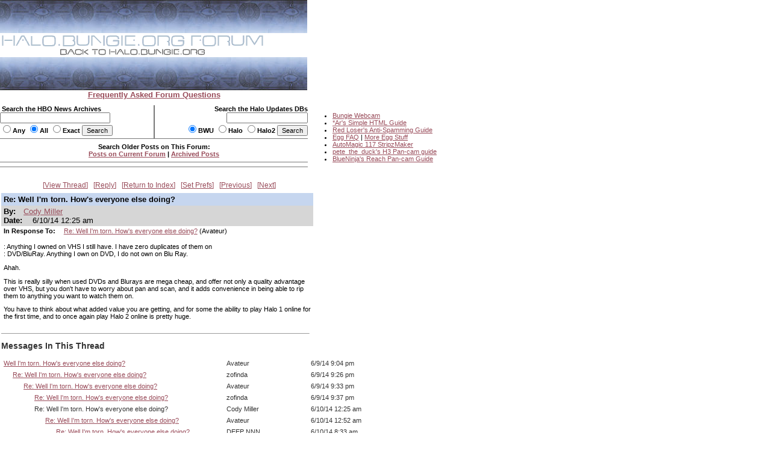

--- FILE ---
content_type: text/html
request_url: https://carnage.bungie.org/haloforum/halo.forum.pl?read=1195122
body_size: 30777
content:
<!DOCTYPE html PUBLIC '-//W3C//DTD HTML 4.01 Transitional//EN' 'http://www.w3.org/TR/html4/loose.dtd'>
<html><head>
<meta http-equiv='content-type' content='text/html; charset=iso-8859-1'>
<link rel='stylesheet' type='text/css' media='all' href='/haloforum/css/jScrollPane.css'>
<script type='text/javascript' src='http://ajax.googleapis.com/ajax/libs/jquery/1.4.2/jquery.min.js'></script>
<script type='text/javascript' src='/haloforum/includes/jScrollPane.js'></script>
<script type="text/javascript">
	$(function() {
		$('#pane1').jScrollPane();
	});
</script>
<title>Re: Well I'm torn. How's everyone else doing?</title>
<link type='text/css' rel='stylesheet' href='/haloforum/css/webbbs.css'>
<!--[if IE 6]>
<style type='text/css'>
	.scroll-pane {
		width: 460px;
	}
</style>
<![endif]-->
<!-- Global site tag (gtag.js) - Google Analytics -->
<script async src="https://www.googletagmanager.com/gtag/js?id=UA-49664720-1"></script>
<script>
  window.dataLayer = window.dataLayer || [];
  function gtag(){dataLayer.push(arguments);}
  gtag('js', new Date());

  gtag('config', 'UA-49664720-1');
</script>
</head><body >
<map name="forumtopmap"><area href="https://halo.bungie.org/" coords="96,21,342,40" shape="rect" alt="HBO"><area href="https://carnage.bungie.org/haloforum/" coords="0,0,438,22" shape="rect" alt="HBO Forum"></map><table cellpadding="0" cellspacing="0"  border="0" width="950">
	<tr>
		<td valign=top align="left" width="510" colspan="3"><img src="/haloforum/images/glyphstripup.jpg" alt="glyphstrip"></td>
		<td valign=top rowspan=3 align="left" width="1"><img src="/haloforum/images/spacer.gif" width="1" height=150 alt=""></td>
		<td valign=top rowspan="3" align="left"  height="150">&nbsp;</td>
	</tr>
	<tr>
		<td valign=top align="left" colspan="3"><img src="/haloforum/images/halobluenew.forum.gif"   border=0 usemap="#forumtopmap" alt="Halo.bungie.org"></td>
	</tr>
	<tr>
		<td valign=top align="left" colspan="3"><img src="/haloforum/images/glyphstripdown.jpg" alt="glyphstrip"></td>
	</tr>
	<tr>
		<td colspan="3" align="center"><a href="forum_faq.shtml"><span class="big"><b>Frequently Asked Forum Questions</b></span></a></td>
		<td colspan="2"><img src="/haloforum/images/spacer.gif" height="1"  alt=""></td>
	</tr>
	<tr>
		<td colspan="5"><img src="/haloforum/images/spacer.gif" height=10 alt=""></td>
	</tr>
	<tr>
		<td valign="top" align="left" width="255"><form action="https://halo.bungie.org/newssearch.html" method="post"><span class="mainplustwo"><b>&nbsp;Search the HBO News Archives<br><input type="text" name="search" size="28" value=""><br><input type="radio" name="match" value="any">Any&nbsp;<input type="radio" name="match" value="all" checked>All&nbsp;<input type="radio" name="match" value="exact">Exact&nbsp;<input type="submit" name="submit" value="Search"></b></span></form></td>
		<td valign="top" align="center" bgcolor="#777777"><img src="/haloforum/images/spacer.gif" width="1" height="1"  alt=""></td>
		<td valign="top" align="right" width="254"><form action="https://halo.bungie.org/updatesearch.html" method="post"><span class="mainplustwo"><b>Search the Halo Updates DBs<br><input type="text" name="searchtext" size="20"><br><input type="radio" name="vers" value="bwu" checked>BWU&nbsp;<input type="radio" name="vers" value="halo">Halo&nbsp;<input type="radio" name="vers" value="halo2">Halo2&nbsp;<input type="submit" value="Search"></b></span></form></td>
		<td valign=top rowspan="10" width="1"><img src="/haloforum/images/spacer.gif" width="1" height="10" alt=""></td>
		<td valign=top rowspan="10" align="left">
			<ul class="main">
				<li><a href="https://www.bungie.net/inside/webcam.aspx" target="_blank">Bungie Webcam</a>
				<li><a href="https://forums.bungie.org/halo/archive6.pl?read=153157" target="_blank">*Ar's Simple HTML Guide</a>
				<li><a href="https://carnage.bungie.org/haloforum/antispamguide.shtml" target="_blank">Red Loser's Anti-Spamming Guide</a>
				<li><a href="https://halo.bungie.org/tipsntricks/eastereggfaq.html" target="_blank">Egg FAQ</a> | <a href="https://carnage.bungie.org/haloforum/halo.forum.pl?read=212474" target="_blank">More Egg Stuff</a>
				<li><a href="https://halo.bungie.org/misc/forum_magix/" target="_blank">AutoMagic 117 StripzMaker</a>
				<li><a href="https://carnage.bungie.org/haloforum/halo.forum.pl?read=879249" target="_blank">pete_the_duck's H3 Pan-cam guide</a>
				<li><a href="https://carnage.bungie.org/haloforum/halo.forum.pl?read=1018769">BlueNinja's Reach Pan-cam Guide</a>
			</ul>
		</td>
	</tr>
	<tr><td valign=middle align="center" colspan="3" bgcolor="#777777" height="1"><img src="/haloforum/images/spacer.gif" width="510" height="1" alt=""></td></tr>
	<tr><td valign=middle align="center" colspan="3"><img src="/haloforum/images/spacer.gif" width="510" height="5" alt=""></td></tr>
	<tr><td valign=middle align="center" colspan="3"><span class="mainplustwo"><b>Search Older Posts on This Forum:</b></span><br><b><A HREF="halo.forum.pl?search">Posts on Current Forum</A> | <a href="https://library.bungie.org/">Archived Posts</a></b></td></tr>
	<tr><td valign=middle align="center" colspan="3"><img src="/haloforum/images/spacer.gif" width="510" height="5" alt=""></td></tr>
	<tr><td valign=middle align="center" colspan="3" bgcolor="#777777" height="1"><img src="/haloforum/images/spacer.gif" width="510" height="1" alt=""></td></tr>
	<tr><td valign=middle align="center" colspan="3"><img src="/haloforum/images/spacer.gif" width="510" height="2" alt=""></td></tr>
	<tr><td valign=middle align="center" colspan="3"><img src="images/spacer.gif" width="510" height="5" alt=""></td></tr>
	<tr><td valign=middle align="center" colspan="3" bgcolor="#777777" height="1"><img src="images/spacer.gif" width="510" height="1" alt=""></td></tr>
	<tr><td valign=middle align="center" colspan="3"><img src="images/spacer.gif" width="510" height="2" alt=""></td></tr>
</table>	
<br clear="left">
<div id='glob_wrapbbs'>
<div class='glob_navbar'>

 <span><a href="#Responses">View Thread</a></span> 
 <span><a href="#PostResponse">Reply</a></span> 
 <span><a href="/haloforum/halo.forum.pl?">Return to Index</a></span> 
 <span><a href="/haloforum/halo.forum.pl?reconfigure">Set Prefs</a></span> 
 <span><a href="/haloforum/halo.forum.pl?read=1195098">Previous</a></span> 
 <span><a href="/haloforum/halo.forum.pl?read=1195126">Next</a></span> 

</div>
<div id='glob_header'>

</div>
<div id="msg_wrap">

<div class='msg_headln'>Re: Well I'm torn. How's everyone else doing?</div>
<div class="msg_userln">
By:<span class='msg_poster'><a href="/haloforum/halo.forum.pl?profile=cody+miller" target="_blank">Cody Miller</a></span><br>
Date: <span class="msg_date">6/10/14 12:25 am</span>
</div>
<div class="msg_prev">In Response To: <span class="msg_subject"><a href="/haloforum/halo.forum.pl?read=1195098">Re: Well I'm torn. How's everyone else doing?</a> (Avateur)</span> </div>
<div class="msg_text"> 
<BR>: Anything I owned on VHS I still have. I have zero duplicates of them on
<BR>: DVD/BluRay. Anything I own on DVD, I do not own on Blu Ray.
<P>Ahah.
<P>This is really silly when used DVDs and Blurays are mega cheap, and offer not only a quality advantage over VHS, but you don't have to worry about pan and scan, and it adds convenience in being able to rip them to anything you want to watch them on.
<P>You have to think about what added value you are getting, and for some the ability to play Halo 1 online for the first time, and to once again play Halo 2 online is pretty huge.
<BR>
 </div>
</div>
<hr width="510" align="left" size="1"><div id="msg_respons">

<a name="Responses"></a>
<h2>Messages In This Thread</h2>
<div>
<table BORDER='0' CELLSPACING='1' CELLPADDING='3'>
<tr><td><a name='m_1195092' id='m_1195092' href='/haloforum/halo.forum.pl?read=1195092'>Well I'm torn. How's everyone else doing?</a></td><td>Avateur</td><td>6/9/14 9:04 pm</td></tr>
<tr><td> &nbsp; &nbsp; &nbsp;<a name='m_1195094' id='m_1195094' href='/haloforum/halo.forum.pl?read=1195094'>Re: Well I'm torn. How's everyone else doing?</a></td><td>zofinda</td><td>6/9/14 9:26 pm</td></tr>
<tr><td> &nbsp; &nbsp; &nbsp; &nbsp; &nbsp; &nbsp;<a name='m_1195098' id='m_1195098' href='/haloforum/halo.forum.pl?read=1195098'>Re: Well I'm torn. How's everyone else doing?</a></td><td>Avateur</td><td>6/9/14 9:33 pm</td></tr>
<tr><td> &nbsp; &nbsp; &nbsp; &nbsp; &nbsp; &nbsp; &nbsp; &nbsp; &nbsp;<a name='m_1195100' id='m_1195100' href='/haloforum/halo.forum.pl?read=1195100'>Re: Well I'm torn. How's everyone else doing?</a></td><td>zofinda</td><td>6/9/14 9:37 pm</td></tr>
<tr><td> &nbsp; &nbsp; &nbsp; &nbsp; &nbsp; &nbsp; &nbsp; &nbsp; &nbsp;Re: Well I'm torn. How's everyone else doing?</td><td>Cody Miller</td><td>6/10/14 12:25 am</td></tr>
<tr><td> &nbsp; &nbsp; &nbsp; &nbsp; &nbsp; &nbsp; &nbsp; &nbsp; &nbsp; &nbsp; &nbsp; &nbsp;<a name='m_1195126' id='m_1195126' href='/haloforum/halo.forum.pl?read=1195126'>Re: Well I'm torn. How's everyone else doing?</a></td><td>Avateur</td><td>6/10/14 12:52 am</td></tr>
<tr><td> &nbsp; &nbsp; &nbsp; &nbsp; &nbsp; &nbsp; &nbsp; &nbsp; &nbsp; &nbsp; &nbsp; &nbsp; &nbsp; &nbsp; &nbsp;<a name='m_1195141' id='m_1195141' href='/haloforum/halo.forum.pl?read=1195141'>Re: Well I'm torn. How's everyone else doing?</a></td><td>DEEP NNN</td><td>6/10/14 8:33 am</td></tr>
<tr><td> &nbsp; &nbsp; &nbsp; &nbsp; &nbsp; &nbsp; &nbsp; &nbsp; &nbsp; &nbsp; &nbsp; &nbsp; &nbsp; &nbsp; &nbsp; &nbsp; &nbsp; &nbsp;<a name='m_1195150' id='m_1195150' href='/haloforum/halo.forum.pl?read=1195150'>Re: Well I'm torn. How's everyone else doing?</a></td><td>thebruce0</td><td>6/10/14 9:45 am</td></tr>
<tr><td> &nbsp; &nbsp; &nbsp; &nbsp; &nbsp; &nbsp; &nbsp; &nbsp; &nbsp; &nbsp; &nbsp; &nbsp; &nbsp; &nbsp; &nbsp; &nbsp; &nbsp; &nbsp; &nbsp; &nbsp; &nbsp;<a name='m_1195159' id='m_1195159' href='/haloforum/halo.forum.pl?read=1195159'>Re: Well I'm torn. How's everyone else doing?</a></td><td>Kal</td><td>6/10/14 10:20 am</td></tr>
<tr><td> &nbsp; &nbsp; &nbsp;<a name='m_1195095' id='m_1195095' href='/haloforum/halo.forum.pl?read=1195095'>Re: Well I'm torn. How's everyone else doing?</a></td><td>Apollo</td><td>6/9/14 9:26 pm</td></tr>
<tr><td> &nbsp; &nbsp; &nbsp; &nbsp; &nbsp; &nbsp;<a name='m_1195097' id='m_1195097' href='/haloforum/halo.forum.pl?read=1195097'>Re: Well I'm torn. How's everyone else doing?</a></td><td>zofinda</td><td>6/9/14 9:30 pm</td></tr>
<tr><td> &nbsp; &nbsp; &nbsp; &nbsp; &nbsp; &nbsp; &nbsp; &nbsp; &nbsp;<a name='m_1195101' id='m_1195101' href='/haloforum/halo.forum.pl?read=1195101'>Re: Well I'm torn. How's everyone else doing?</a></td><td>Apollo</td><td>6/9/14 9:41 pm</td></tr>
<tr><td> &nbsp; &nbsp; &nbsp;<a name='m_1195108' id='m_1195108' href='/haloforum/halo.forum.pl?read=1195108'>Re: Well I'm torn. How's everyone else doing?</a></td><td>serpx</td><td>6/9/14 10:55 pm</td></tr>
<tr><td> &nbsp; &nbsp; &nbsp;<a name='m_1195111' id='m_1195111' href='/haloforum/halo.forum.pl?read=1195111'>Re: Well I'm torn. How's everyone else doing?</a></td><td>Captain Spark</td><td>6/9/14 11:24 pm</td></tr>
<tr><td> &nbsp; &nbsp; &nbsp; &nbsp; &nbsp; &nbsp;<a name='m_1195133' id='m_1195133' href='/haloforum/halo.forum.pl?read=1195133'>Re: Well I'm torn. How's everyone else doing?</a></td><td>zofinda</td><td>6/10/14 5:47 am</td></tr>
<tr><td> &nbsp; &nbsp; &nbsp; &nbsp; &nbsp; &nbsp; &nbsp; &nbsp; &nbsp;<a name='m_1195138' id='m_1195138' href='/haloforum/halo.forum.pl?read=1195138'>Re: Well I'm torn. How's everyone else doing?</a></td><td>RC Master</td><td>6/10/14 8:13 am</td></tr>
<tr><td> &nbsp; &nbsp; &nbsp; &nbsp; &nbsp; &nbsp; &nbsp; &nbsp; &nbsp; &nbsp; &nbsp; &nbsp;<a name='m_1195162' id='m_1195162' href='/haloforum/halo.forum.pl?read=1195162'>Re: Well I'm torn. How's everyone else doing?</a></td><td>Captain Spark</td><td>6/10/14 11:24 am</td></tr>
<tr><td> &nbsp; &nbsp; &nbsp; &nbsp; &nbsp; &nbsp; &nbsp; &nbsp; &nbsp; &nbsp; &nbsp; &nbsp;<a name='m_1195229' id='m_1195229' href='/haloforum/halo.forum.pl?read=1195229'>Re: Well I'm torn. How's everyone else doing?</a></td><td>Cody Miller</td><td>6/10/14 5:06 pm</td></tr>
<tr><td> &nbsp; &nbsp; &nbsp; &nbsp; &nbsp; &nbsp;<a name='m_1195142' id='m_1195142' href='/haloforum/halo.forum.pl?read=1195142'>Re: Well I'm torn. How's everyone else doing?</a></td><td>MacGyver10</td><td>6/10/14 8:54 am</td></tr>
<tr><td> &nbsp; &nbsp; &nbsp; &nbsp; &nbsp; &nbsp; &nbsp; &nbsp; &nbsp;<a name='m_1195148' id='m_1195148' href='/haloforum/halo.forum.pl?read=1195148'>Bad example</a></td><td>RC Master</td><td>6/10/14 9:38 am</td></tr>
<tr><td> &nbsp; &nbsp; &nbsp; &nbsp; &nbsp; &nbsp; &nbsp; &nbsp; &nbsp; &nbsp; &nbsp; &nbsp;<a name='m_1195164' id='m_1195164' href='/haloforum/halo.forum.pl?read=1195164'>A continuance of bad examples?</a></td><td>MacGyver10</td><td>6/10/14 11:26 am</td></tr>
<tr><td> &nbsp; &nbsp; &nbsp; &nbsp; &nbsp; &nbsp;<a name='m_1195207' id='m_1195207' href='/haloforum/halo.forum.pl?read=1195207'>Re: Well I'm torn. How's everyone else doing?</a></td><td>scarab</td><td>6/10/14 3:21 pm</td></tr>
<tr><td> &nbsp; &nbsp; &nbsp; &nbsp; &nbsp; &nbsp; &nbsp; &nbsp; &nbsp;<a name='m_1195213' id='m_1195213' href='/haloforum/halo.forum.pl?read=1195213'>Re: Well I'm torn. How's everyone else doing?</a></td><td>uberfoop</td><td>6/10/14 4:05 pm</td></tr>
<tr><td> &nbsp; &nbsp; &nbsp; &nbsp; &nbsp; &nbsp; &nbsp; &nbsp; &nbsp; &nbsp; &nbsp; &nbsp;<a name='m_1195372' id='m_1195372' href='/haloforum/halo.forum.pl?read=1195372'>Halo 3 at a higher rez will be beautiful</a></td><td>scarab</td><td>6/11/14 6:37 pm</td></tr>
<tr><td> &nbsp; &nbsp; &nbsp;<a name='m_1195120' id='m_1195120' href='/haloforum/halo.forum.pl?read=1195120'>System</a></td><td>Cody Miller</td><td>6/10/14 12:23 am</td></tr>
<tr><td> &nbsp; &nbsp; &nbsp; &nbsp; &nbsp; &nbsp;<a name='m_1195139' id='m_1195139' href='/haloforum/halo.forum.pl?read=1195139'>Halo Master Chief Collection on PS4</a></td><td>RC Master</td><td>6/10/14 8:19 am</td></tr>
<tr><td> &nbsp; &nbsp; &nbsp; &nbsp; &nbsp; &nbsp;<a name='m_1195228' id='m_1195228' href='/haloforum/halo.forum.pl?read=1195228'>Platinum</a></td><td>Cody Miller</td><td>6/10/14 5:04 pm</td></tr>
<tr><td> &nbsp; &nbsp; &nbsp;<a name='m_1195143' id='m_1195143' href='/haloforum/halo.forum.pl?read=1195143'>Re: Well I'm torn. How's everyone else doing?</a></td><td>7he grunt w/a plasma pistol</td><td>6/10/14 9:04 am</td></tr>
<tr><td> &nbsp; &nbsp; &nbsp; &nbsp; &nbsp; &nbsp;<a name='m_1195202' id='m_1195202' href='/haloforum/halo.forum.pl?read=1195202'>Re: Well I'm torn. How's everyone else doing?</a></td><td>scarab</td><td>6/10/14 3:11 pm</td></tr>
<tr><td> &nbsp; &nbsp; &nbsp;<a name='m_1195147' id='m_1195147' href='/haloforum/halo.forum.pl?read=1195147'>Meh</a></td><td>Azo 'Galvat</td><td>6/10/14 9:28 am</td></tr>
<tr><td> &nbsp; &nbsp; &nbsp;<a name='m_1195149' id='m_1195149' href='/haloforum/halo.forum.pl?read=1195149'>Keep in mind some people weren't born yet in 2001</a></td><td>Schedonnardus</td><td>6/10/14 9:43 am</td></tr>
<tr><td> &nbsp; &nbsp; &nbsp; &nbsp; &nbsp; &nbsp;<a name='m_1195151' id='m_1195151' href='/haloforum/halo.forum.pl?read=1195151'>Re: Keep in mind some people weren't born yet in 2</a></td><td>Avateur</td><td>6/10/14 9:47 am</td></tr>
<tr><td> &nbsp; &nbsp; &nbsp; &nbsp; &nbsp; &nbsp; &nbsp; &nbsp; &nbsp;<a name='m_1195182' id='m_1195182' href='/haloforum/halo.forum.pl?read=1195182'>Re: Keep in mind some people weren't born yet in 2</a></td><td>Moorpheusl9</td><td>6/10/14 1:32 pm</td></tr>
<tr><td> &nbsp; &nbsp; &nbsp; &nbsp; &nbsp; &nbsp; &nbsp; &nbsp; &nbsp;<a name='m_1195214' id='m_1195214' href='/haloforum/halo.forum.pl?read=1195214'>Re: Keep in mind some people weren't born yet in 2</a></td><td>zofinda</td><td>6/10/14 4:20 pm</td></tr>
<tr><td> &nbsp; &nbsp; &nbsp;<a name='m_1195154' id='m_1195154' href='/haloforum/halo.forum.pl?read=1195154'>Re: Well I'm torn. How's everyone else doing?</a></td><td>Kermit</td><td>6/10/14 9:57 am</td></tr>
<tr><td> &nbsp; &nbsp; &nbsp; &nbsp; &nbsp; &nbsp;<a name='m_1195251' id='m_1195251' href='/haloforum/halo.forum.pl?read=1195251'>Re: Well I'm torn. How's everyone else doing?</a></td><td>Avateur</td><td>6/10/14 8:35 pm</td></tr>
<tr><td> &nbsp; &nbsp; &nbsp; &nbsp; &nbsp; &nbsp; &nbsp; &nbsp; &nbsp;<a name='m_1195312' id='m_1195312' href='/haloforum/halo.forum.pl?read=1195312'>Re: Well I'm torn. How's everyone else doing?</a></td><td>Kermit</td><td>6/11/14 12:01 pm</td></tr>
<tr><td> &nbsp; &nbsp; &nbsp; &nbsp; &nbsp; &nbsp; &nbsp; &nbsp; &nbsp;<a name='m_1195326' id='m_1195326' href='/haloforum/halo.forum.pl?read=1195326'>Re: Well I'm torn. How's everyone else doing?</a></td><td>Jironimo</td><td>6/11/14 1:59 pm</td></tr>
<tr><td> &nbsp; &nbsp; &nbsp;<a name='m_1195157' id='m_1195157' href='/haloforum/halo.forum.pl?read=1195157'>Re: Well I'm torn. How's everyone else doing?</a></td><td>pete_the_duck</td><td>6/10/14 10:18 am</td></tr>
<tr><td> &nbsp; &nbsp; &nbsp; &nbsp; &nbsp; &nbsp;<a name='m_1195194' id='m_1195194' href='/haloforum/halo.forum.pl?read=1195194'>Re: Well I'm torn. How's everyone else doing?</a></td><td>robofin117</td><td>6/10/14 2:48 pm</td></tr>
<tr><td> &nbsp; &nbsp; &nbsp; &nbsp; &nbsp; &nbsp; &nbsp; &nbsp; &nbsp;<a name='m_1195199' id='m_1195199' href='/haloforum/halo.forum.pl?read=1195199'>Re: Well I'm torn. How's everyone else doing?</a></td><td>DEEP NNN</td><td>6/10/14 2:58 pm</td></tr>
<tr><td> &nbsp; &nbsp; &nbsp; &nbsp; &nbsp; &nbsp; &nbsp; &nbsp; &nbsp; &nbsp; &nbsp; &nbsp;<a name='m_1195211' id='m_1195211' href='/haloforum/halo.forum.pl?read=1195211'>Well ok. *NM*</a></td><td>robofin117</td><td>6/10/14 3:52 pm</td></tr>
<tr><td> &nbsp; &nbsp; &nbsp;<a name='m_1195183' id='m_1195183' href='/haloforum/halo.forum.pl?read=1195183'>Re: Well I'm torn. How's everyone else doing?</a></td><td>ZackDark</td><td>6/10/14 1:39 pm</td></tr>
<tr><td> &nbsp; &nbsp; &nbsp;<a name='m_1195232' id='m_1195232' href='/haloforum/halo.forum.pl?read=1195232'>Re: Well I'm torn. How's everyone else doing?</a></td><td>Stephen L. (SoundEffect)</td><td>6/10/14 5:38 pm</td></tr>
<tr><td> &nbsp; &nbsp; &nbsp; &nbsp; &nbsp; &nbsp;<a name='m_1195234' id='m_1195234' href='/haloforum/halo.forum.pl?read=1195234'>Re: Well I'm torn. How's everyone else doing?</a></td><td>Revenant1988</td><td>6/10/14 5:55 pm</td></tr>
<tr><td> &nbsp; &nbsp; &nbsp; &nbsp; &nbsp; &nbsp; &nbsp; &nbsp; &nbsp;<a name='m_1195240' id='m_1195240' href='/haloforum/halo.forum.pl?read=1195240'>Re: Well I'm torn. How's everyone else doing?</a></td><td>Stephen L. (SoundEffect)</td><td>6/10/14 7:01 pm</td></tr>
<tr><td> &nbsp; &nbsp; &nbsp; &nbsp; &nbsp; &nbsp; &nbsp; &nbsp; &nbsp;<a name='m_1195253' id='m_1195253' href='/haloforum/halo.forum.pl?read=1195253'>Re: Well I'm torn. How's everyone else doing?</a></td><td>Joe Duplessie (SNIPE 316)</td><td>6/10/14 8:37 pm</td></tr>
<tr><td> &nbsp; &nbsp; &nbsp;<a name='m_1195250' id='m_1195250' href='/haloforum/halo.forum.pl?read=1195250'>Re: Well I'm torn. How's everyone else doing?</a></td><td>Kalamari</td><td>6/10/14 8:05 pm</td></tr>
<tr><td> &nbsp; &nbsp; &nbsp; &nbsp; &nbsp; &nbsp;<a name='m_1195254' id='m_1195254' href='/haloforum/halo.forum.pl?read=1195254'>Re: Well I'm torn. How's everyone else doing?</a></td><td>Joe Duplessie (SNIPE 316)</td><td>6/10/14 8:40 pm</td></tr>
<tr><td> &nbsp; &nbsp; &nbsp; &nbsp; &nbsp; &nbsp; &nbsp; &nbsp; &nbsp;<a name='m_1195255' id='m_1195255' href='/haloforum/halo.forum.pl?read=1195255'>Re: Well I'm torn. How's everyone else doing?</a></td><td>Avateur</td><td>6/10/14 8:41 pm</td></tr>
<tr><td> &nbsp; &nbsp; &nbsp; &nbsp; &nbsp; &nbsp; &nbsp; &nbsp; &nbsp; &nbsp; &nbsp; &nbsp;<a name='m_1195258' id='m_1195258' href='/haloforum/halo.forum.pl?read=1195258'>Re: Well I'm torn. How's everyone else doing?</a></td><td>Joe Duplessie (SNIPE 316)</td><td>6/10/14 8:54 pm</td></tr>
<tr><td> &nbsp; &nbsp; &nbsp; &nbsp; &nbsp; &nbsp; &nbsp; &nbsp; &nbsp; &nbsp; &nbsp; &nbsp; &nbsp; &nbsp; &nbsp;<a name='m_1195260' id='m_1195260' href='/haloforum/halo.forum.pl?read=1195260'>Re: Well I'm torn. How's everyone else doing?</a></td><td>Avateur</td><td>6/10/14 8:59 pm</td></tr>
<tr><td> &nbsp; &nbsp; &nbsp; &nbsp; &nbsp; &nbsp;<a name='m_1195257' id='m_1195257' href='/haloforum/halo.forum.pl?read=1195257'>Re: Well I'm torn. How's everyone else doing?</a></td><td>zofinda</td><td>6/10/14 8:49 pm</td></tr>
<tr><td> &nbsp; &nbsp; &nbsp; &nbsp; &nbsp; &nbsp; &nbsp; &nbsp; &nbsp;<a name='m_1195261' id='m_1195261' href='/haloforum/halo.forum.pl?read=1195261'>Re: Well I'm torn. How's everyone else doing?</a></td><td>Avateur</td><td>6/10/14 8:59 pm</td></tr>
<tr><td> &nbsp; &nbsp; &nbsp; &nbsp; &nbsp; &nbsp; &nbsp; &nbsp; &nbsp; &nbsp; &nbsp; &nbsp;<a name='m_1195262' id='m_1195262' href='/haloforum/halo.forum.pl?read=1195262'>Re: Well I'm torn. How's everyone else doing?</a></td><td>zofinda</td><td>6/10/14 9:03 pm</td></tr>
<tr><td> &nbsp; &nbsp; &nbsp; &nbsp; &nbsp; &nbsp; &nbsp; &nbsp; &nbsp; &nbsp; &nbsp; &nbsp; &nbsp; &nbsp; &nbsp;<a name='m_1195263' id='m_1195263' href='/haloforum/halo.forum.pl?read=1195263'>Re: Well I'm torn. How's everyone else doing?</a></td><td>Avateur</td><td>6/10/14 9:07 pm</td></tr>
<tr><td> &nbsp; &nbsp; &nbsp; &nbsp; &nbsp; &nbsp; &nbsp; &nbsp; &nbsp; &nbsp; &nbsp; &nbsp; &nbsp; &nbsp; &nbsp; &nbsp; &nbsp; &nbsp;<a name='m_1195271' id='m_1195271' href='/haloforum/halo.forum.pl?read=1195271'>Re: Well I'm torn. How's everyone else doing?</a></td><td>zofinda</td><td>6/10/14 9:31 pm</td></tr>
<tr><td> &nbsp; &nbsp; &nbsp; &nbsp; &nbsp; &nbsp; &nbsp; &nbsp; &nbsp; &nbsp; &nbsp; &nbsp; &nbsp; &nbsp; &nbsp; &nbsp; &nbsp; &nbsp; &nbsp; &nbsp; &nbsp;<a name='m_1195274' id='m_1195274' href='/haloforum/halo.forum.pl?read=1195274'>Re: Well I'm torn. How's everyone else doing?</a></td><td>Avateur</td><td>6/10/14 9:43 pm</td></tr>
<tr><td> &nbsp; &nbsp; &nbsp; &nbsp; &nbsp; &nbsp; &nbsp; &nbsp; &nbsp; &nbsp; &nbsp; &nbsp; &nbsp; &nbsp; &nbsp;<a name='m_1195291' id='m_1195291' href='/haloforum/halo.forum.pl?read=1195291'>Re: Well I'm torn. How's everyone else doing?</a></td><td>Kalamari</td><td>6/11/14 12:14 am</td></tr>
<tr><td> &nbsp; &nbsp; &nbsp; &nbsp; &nbsp; &nbsp; &nbsp; &nbsp; &nbsp;<a name='m_1195282' id='m_1195282' href='/haloforum/halo.forum.pl?read=1195282'>Re: Well I'm torn. How's everyone else doing?</a></td><td>Kalamari</td><td>6/10/14 10:37 pm</td></tr>
<tr><td> &nbsp; &nbsp; &nbsp; &nbsp; &nbsp; &nbsp;<a name='m_1195324' id='m_1195324' href='/haloforum/halo.forum.pl?read=1195324'>Re: Well I'm torn. How's everyone else doing?</a></td><td>Jironimo</td><td>6/11/14 1:39 pm</td></tr>
<tr><td> &nbsp; &nbsp; &nbsp;<a name='m_1195277' id='m_1195277' href='/haloforum/halo.forum.pl?read=1195277'>Re: Well I'm torn. How's everyone else doing?</a></td><td>General Vagueness</td><td>6/10/14 10:14 pm</td></tr>
<tr><td> &nbsp; &nbsp; &nbsp; &nbsp; &nbsp; &nbsp;<a name='m_1195278' id='m_1195278' href='/haloforum/halo.forum.pl?read=1195278'>Re: Well I'm torn. How's everyone else doing?</a></td><td>Avateur</td><td>6/10/14 10:19 pm</td></tr>
<tr><td> &nbsp; &nbsp; &nbsp; &nbsp; &nbsp; &nbsp; &nbsp; &nbsp; &nbsp;<a name='m_1195281' id='m_1195281' href='/haloforum/halo.forum.pl?read=1195281'>Re: Well I'm torn. How's everyone else doing?</a></td><td>ZackDark</td><td>6/10/14 10:28 pm</td></tr>
<tr><td> &nbsp; &nbsp; &nbsp; &nbsp; &nbsp; &nbsp; &nbsp; &nbsp; &nbsp;<a name='m_1195323' id='m_1195323' href='/haloforum/halo.forum.pl?read=1195323'>Re: Well I'm torn. How's everyone else doing?</a></td><td>Jironimo</td><td>6/11/14 1:26 pm</td></tr>
<tr><td> &nbsp; &nbsp; &nbsp; &nbsp; &nbsp; &nbsp;<a name='m_1195280' id='m_1195280' href='/haloforum/halo.forum.pl?read=1195280'>Re: Well I'm torn. How's everyone else doing?</a></td><td>uberfoop</td><td>6/10/14 10:27 pm</td></tr>
<tr><td> &nbsp; &nbsp; &nbsp;<a name='m_1195292' id='m_1195292' href='/haloforum/halo.forum.pl?read=1195292'>Re: Well I'm torn. How's everyone else doing?</a></td><td>P_40E</td><td>6/11/14 12:56 am</td></tr>
<tr><td> &nbsp; &nbsp; &nbsp;<a name='m_1195330' id='m_1195330' href='/haloforum/halo.forum.pl?read=1195330'>Re: Well I'm torn. How's everyone else doing?</a></td><td>Gravemind</td><td>6/11/14 2:48 pm</td></tr>
<tr><td> &nbsp; &nbsp; &nbsp; &nbsp; &nbsp; &nbsp;<a name='m_1195338' id='m_1195338' href='/haloforum/halo.forum.pl?read=1195338'>Re: Well I'm torn. How's everyone else doing?</a></td><td>Jironimo</td><td>6/11/14 4:08 pm</td></tr>
<tr><td> &nbsp; &nbsp; &nbsp; &nbsp; &nbsp; &nbsp; &nbsp; &nbsp; &nbsp;<a name='m_1195375' id='m_1195375' href='/haloforum/halo.forum.pl?read=1195375'>Re: Well I'm torn. How's everyone else doing?</a></td><td>Avateur</td><td>6/11/14 8:32 pm</td></tr>
<tr><td> &nbsp; &nbsp; &nbsp; &nbsp; &nbsp; &nbsp; &nbsp; &nbsp; &nbsp; &nbsp; &nbsp; &nbsp;<a name='m_1195393' id='m_1195393' href='/haloforum/halo.forum.pl?read=1195393'>Re: Well I'm torn. How's everyone else doing?</a></td><td>Jironimo</td><td>6/12/14 12:24 am</td></tr>
<tr><td> &nbsp; &nbsp; &nbsp; &nbsp; &nbsp; &nbsp; &nbsp; &nbsp; &nbsp;<a name='m_1195377' id='m_1195377' href='/haloforum/halo.forum.pl?read=1195377'>Re: Well I'm torn. How's everyone else doing?</a></td><td>Gravemind</td><td>6/11/14 8:46 pm</td></tr>
<tr><td> &nbsp; &nbsp; &nbsp; &nbsp; &nbsp; &nbsp; &nbsp; &nbsp; &nbsp; &nbsp; &nbsp; &nbsp;<a name='m_1195378' id='m_1195378' href='/haloforum/halo.forum.pl?read=1195378'>Re: Well I'm torn. How's everyone else doing?</a></td><td>Avateur</td><td>6/11/14 8:49 pm</td></tr>
<tr><td> &nbsp; &nbsp; &nbsp; &nbsp; &nbsp; &nbsp; &nbsp; &nbsp; &nbsp; &nbsp; &nbsp; &nbsp; &nbsp; &nbsp; &nbsp;<a name='m_1195381' id='m_1195381' href='/haloforum/halo.forum.pl?read=1195381'>Re: Well I'm torn. How's everyone else doing?</a></td><td>uberfoop</td><td>6/11/14 9:07 pm</td></tr>
<tr><td> &nbsp; &nbsp; &nbsp; &nbsp; &nbsp; &nbsp; &nbsp; &nbsp; &nbsp; &nbsp; &nbsp; &nbsp; &nbsp; &nbsp; &nbsp;<a name='m_1195387' id='m_1195387' href='/haloforum/halo.forum.pl?read=1195387'>Re: Well I'm torn. How's everyone else doing?</a></td><td>Gravemind</td><td>6/11/14 11:39 pm</td></tr>
<tr><td> &nbsp; &nbsp; &nbsp; &nbsp; &nbsp; &nbsp; &nbsp; &nbsp; &nbsp; &nbsp; &nbsp; &nbsp; &nbsp; &nbsp; &nbsp; &nbsp; &nbsp; &nbsp;<a name='m_1195396' id='m_1195396' href='/haloforum/halo.forum.pl?read=1195396'>Re: Well I'm torn. How's everyone else doing?</a></td><td>Jironimo</td><td>6/12/14 12:31 am</td></tr>
<tr><td> &nbsp; &nbsp; &nbsp; &nbsp; &nbsp; &nbsp; &nbsp; &nbsp; &nbsp; &nbsp; &nbsp; &nbsp; &nbsp; &nbsp; &nbsp; &nbsp; &nbsp; &nbsp; &nbsp; &nbsp; &nbsp;<a name='m_1195400' id='m_1195400' href='/haloforum/halo.forum.pl?read=1195400'>Re: Well I'm torn. How's everyone else doing?</a></td><td>uberfoop</td><td>6/12/14 12:51 am</td></tr>
<tr><td> &nbsp; &nbsp; &nbsp; &nbsp; &nbsp; &nbsp; &nbsp; &nbsp; &nbsp; &nbsp; &nbsp; &nbsp; &nbsp; &nbsp; &nbsp; &nbsp; &nbsp; &nbsp; &nbsp; &nbsp; &nbsp; &nbsp; &nbsp; &nbsp;<a name='m_1195525' id='m_1195525' href='/haloforum/halo.forum.pl?read=1195525'>Re: Well I'm torn. How's everyone else doing?</a></td><td>General Vagueness</td><td>6/13/14 9:02 pm</td></tr>
</table></div>
</div>
<div id="msg_form">
<a name="PostResponse"></a>
<h3>Sign up to post.</h3>
You will only be able to post to the forum if you first create a user profile.<br/>
If, however, you already have a user profile, please follow the &quot;Set Preferences&quot; link on the main index page and enter your user name to log in to post.</div>

<div id='glob_footer'>
<div id='glob_footerbbs'>
<div class='glob_navbar'>

 <span><a href="#Responses">View Thread</a></span> 
 <span><a href="#PostResponse">Reply</a></span> 
 <span><a href="/haloforum/halo.forum.pl?">Return to Index</a></span> 
 <span><a href="/haloforum/halo.forum.pl?reconfigure">Set Prefs</a></span> 
 <span><a href="/haloforum/halo.forum.pl?read=1195098">Previous</a></span> 
 <span><a href="/haloforum/halo.forum.pl?read=1195126">Next</a></span> 

</div>
<p style='font-size:0.85em;'>The HBO Forum is maintained by <a href='mailto:haloposts@bungie.org'>Halo Admin</a><br>
<a href='http://tetrabb.com/' target='_blank'>WebBBS 5.20</a> &#169; 2006 <a
 href='http://tetrabb.com/' target='_blank'>tetra-team</a>
</p>
</div></div>
</div>

</body></html>


--- FILE ---
content_type: text/css
request_url: https://carnage.bungie.org/haloforum/css/webbbs.css
body_size: 12569
content:
/* WebBBS default style - http://webbbs-team.org - Last changed: 2006-11-22 */

/* ALL output border-colors, background-colors and visited-link colors */
div#glob_wrapbbs div,
div#glob_wrapbbs span,
div#glob_wrapbbs table,
div#glob_wrapbbs table th,
div#glob_wrapbbs table td { 
    border-style: none;  
    border-width: 0; 
    border-color: silver;
}

div#d4, 
div#misc_dbcheck table th,
div#adm_wrap table th,
div#msg_form table th,
div#misc_setpref table th,
div#misc_msgform table th,
div#prof_form table th, 
div#misc_topstat table th,
div#misc_bemail table th,
td.misc_msgform_b {
    background-color: #d6d6d6;
}

div.adm_navbar,
div.glob_navbar,
div#ind_paginate {
    background-color: #ffffff;
}

div.msg_headln, 
div.msg_delete,
div.msg_gbnavbar, 
div#prof_poster {
    background-color: #c6d6ef;
    width: 510px;
}

div.msg_userln {
    background-color: #d6d6d6;
	width: 510px;
}

span.ind_yourhere,
div.msg_prev,
div.msg_text,
div.msg_link{
    background-color: #ffffff;
    font-size: .82em;

}
div.msg_text {
    width: 510px;
    overflow: visible;
}
div#ind_msglist a:visited,
div#msg_respons a:visited {
    color: #6B81B3;
}
/* END ALL output border-colors, background-colors and visited-link colors */

/* canvas */
html {
    margin: 0 0 1px;
    height: 100%;
    padding: 0;
}
body {
    margin: 0;
    background-color: white;
    padding: 0;
}
body, table {
    font-size: .82em;
	font-family: Verdana, Arial, Helvetica, sans-serif;
}

/* link */
a {
    color: #994C5A;
}
a:visited {
    color: #994C5A;
}
a:hover {
    color: #6B81B3;
}
a img {
    border: 0;
}

/* form */
form {
    margin: 0;
    padding: 0;
}
input, button, textarea, select {
    font-size: inherit;
    font-family: inherit;
}
textarea {
    width: 99%;
}

blockquote {
    margin: 0;
}

h1 { font-size: 2em; margin: .67em 0; }
h2 { font-size: 1.5em; margin: .75em 0; }
h3 { font-size: 1.17em; margin: .83em 0; }
h1, h2, h3,
b,
strong,
span.strong { 
    font-weight: bold; 
}

/* highlighted keyword, message link */
em,
span.em { 
    font-style: italic; 
}
span.big {
    font-size: 1.25em; 
}
small,
span.small { 
    font-size: .7em; 
}
pre {
    font-family: monospace;
    white-space: nowrap;
}
.center { 
    text-align: center; 
}

/* ALL output wrapper */
div#glob_wrapbbs {
    margin: 0 2px;
}

/* navbar wrapper */
div.adm_navbar,
div.glob_navbar {
    font-size: 90%;
    line-height: 1.5em;
    text-align: center;
    padding: 4px 0;
}
/* admin navbar-2 wrapper */
div.glob_navbar, div.adm_navbar {
    margin: 0;
    width: 525px;
}

/* header wrapper */
div#glob_header { 
    text-align: center; 
    background-color: #d6d6d6;
    width: 510px;
}
div#glob_header h2 { 
    font-size: 1.5em; 
    margin: .75em 0; 
}
div#glob_header h3 { 
    font-size: 1.17em; 
    margin: .83em 0; 
}
div#glob_header div.adm_navbar span,
div.glob_navbar span {
    white-space: nowrap;
    margin: 3px;
}
/* MSIE 5/6 don't support insertion of [] */ 
/* around link with :before and :after    */
div.adm_navbar span a:before,
div.glob_navbar span a:before {
    content: '[';
}
div.adm_navbar span a:after, 
div.glob_navbar span a:after {
    content: ']';
}

/* welcome msg wrapper */

div#ind_topinf table {
	width: 510px;
    font-size: 85%;
}
div#ind_topinf table td {
    vertical-align: top;
}

/* threaded index list wrapper */
div#ind_msglist {
}
div#ind_msglist dd {
    padding: 1px 0;
}
div#ind_msglist a { 
    font-weight: normal; 
}

/* compressed index list line-2 wrapper */
span.ind_respcnt {
    font-style: italic;
} 

/* pagination wrapper */
div#ind_paginate {
    margin: 0;
    text-align: center;
    width: 510px;
    padding: 4px 0;
}

/* bbs-related footer-stuff wrapper */
div#glob_footer {}

/* creditlinks wrapper */
div#glob_footerbbs { 
	width: 510px;
    text-align: center; 
}
div#glob_footerbbs div.glob_navbar {
    margin: 4px auto;
}
div#glob_footerbbs p { 
    color: gray; 
}

/* benchmarkresult */
p#glob_bmark { 
    font-size: 75%; 
}

/* threaded list message entry */
span.ind_views { 
    font-size: 80%; 
}
span.ind_new {
    color: #cc0000;
    font-style: italic;
    font-weight: bold;
}
span.ind_admin {
    color: #990000;
    font-style: italic;
    font-weight: bold;
}
/* You Are Here in threaded list */
div#glob_wrapbbs span.ind_yourhere {
    color: black;
    font-weight: bold;
    display: block;
    border-width: 1px 1px 1px 2px;
    border-left-color: #cc0000;  
    padding-left: 2px;
    margin-left: -4px;
}

/* generic message frame */
div#glob_wrapbbs div.msg_gbmsg,
div#glob_wrapbbs div#msg_wrap {
    border-width: 1px;
}

/* guestbook display generic message frame */
div.msg_gbmsg {
    margin-top: 10px;
}
div.msg_gbmsg span.msg_poster {
    margin-left: 0;
}
/* END guestbook display */

/* generic header line-1 subject */
div.msg_headln {
    padding: 3px 4px;
    overflow: hidden;
    font-weight: bold;
}
/* generic header line-1 telltale */
div.msg_headln img {
    margin: 1px 0 0 0;
    vertical-align: text-top;
}
/* generic header line-2 userinfo */
/* generic header line-3 prev post info */
div.msg_userln,
div.msg_prev {
    padding: 2px 4px;
    overflow: hidden;
    font-weight: bold;
}
div#glob_wrapbbs div.msg_userln {
    border-top-width: 1px;
}

/* message page entries */
span.msg_poster,
span.msg_email,
span.msg_date,
span.msg_subject {
    margin-left: 1em;
    font-weight: normal;
}
span.msg_email {
    font-size: 80%; 
}

/* generic message text cell */
div#glob_wrapbbs div.msg_text {
    border-top-width: 1px;
    padding: 0 4px 4px 4px;
}
/* WinIE float bug fix */
* html div.msg_text {
    height: 2px;
}
div.msg_text pre,
div.code {
    font-family: monospace; 
    font-size:14px;
    white-space: pre; 
    overflow: auto; 
    margin: .5em 0 0 0;
    color: #630;
    border: 1px solid #630;
    padding: 2px 4px;
}
div.msg_text pre br,
div.code br {
    display: none;
}
div.msg_text blockquote {
    margin: 1em 1.5em;
    color: #333333;
}

/* message page image and link div wrapper */
div#glob_wrapbbs div.msg_image,
div#glob_wrapbbs div.msg_link {
    border-top-width: 1px;
    padding: 2px 0;
}
div.msg_link {
	width: 510px;
    text-align: center;
}
div.msg_link a {
    margin: 4px;
}
div.msg_image img {
    margin: 5px;
}

/* message page reply link / delete post button cell */
div#glob_wrapbbs div.msg_delete,
div#glob_wrapbbs div.msg_gbnavbar {
    border-top-width: 1px;
    text-align: center;
}
div.msg_gbnavbar {
    padding: 3px 0;
}
/* delete post button */
div.msg_delete input {
    margin: 2px 4px;
}
/* msg page threaded responses list wrapper */
div#msg_respons h2 { 
    text-align: left; 
    font-size: 1.1em; 
    margin: .83em 0;
}
div#msg_respons {
    color: #333333; 
}
div#msg_respons {
    color: #333333; 
}
div#msg_respons a {
    font-weight: normal; 
}
/* END message display */

/* set preferences form sections */
div#glob_wrapbbs div#misc_setpref {
    border-width: 1px;
}
div#misc_setpref input,
div#misc_setpref select {
    margin: 2px 4px; 
}
div#glob_wrapbbs div#d1,
div#glob_wrapbbs div#d3,
div#glob_wrapbbs div#d4, 
div#glob_wrapbbs div#d5 { 
    border-top-width: 1px;
}
div#misc_setpref p,
div#d1 p,
div#d2 p,
div#d5 h4,
div#d5 li { 
    margin: 2px 4px; 
}
div#d3 table {
    width: 100%;
    border-collapse: collapse;
    border-spacing: 0;
}
/* set preferences button */
div#d4 { 
    text-align: center;
}

/* profiles list table */
div#prof_list table td {
    vertical-align: top; 
    line-height: 150%;
}

/* profile form */
div#prof_form {}

div.prof_userln {
    margin-bottom: 4px;
}
div#glob_wrapbbs div#prof_poster {
    border-bottom-width: 1px;
    padding: 2px 4px;
    overflow: hidden;
    font-weight: bold;
}
span#prof_email,
span#prof_msgcnt {
    margin-left: 4px;
    line-height: 120%;
}
span#prof_email { font-size: 80%; }

div#glob_wrapbbs div#prof_text {
    border-top-width: 1px;
}
div#prof_text p {
    margin: 4px;
}
div#prof_text {
    width: 510px;
}
/* WinIE float bug fix */
* html div#prof_text {
    height: 2px;
}
/* profile page image and link div wrapper */
div#glob_wrapbbs div#prof_image, 
div#glob_wrapbbs div#prof_link {
    border-top-width: 1px;
    padding: 2px 0;
}
div#prof_link a {
    margin: 4px;
}
div#prof_image img {
    margin: 5px;
}

/* subscribe */
div#misc_subscribe { 
    line-height: 120%; 
    margin: 0 60px;
}

/* search */
div#misc_search p {
    padding: 4px 0; 
    margin: 0 60px;
}

div#msg_form, div#misc_msgform {
	width: 600px;
}
div#glob_wrapbbs div#adm_wrap table,
div#glob_wrapbbs div#misc_dbcheck table,
div#glob_wrapbbs div#msg_form table,
div#glob_wrapbbs div#prof_list table,
div#glob_wrapbbs div#misc_msgform table, 
div#glob_wrapbbs div#prof_form table,
div#glob_wrapbbs div#misc_topstat table,
div#glob_wrapbbs div#misc_bemail table {
    width: 100%;
    border-width: 1px;
    border-collapse: collapse;
    border-spacing: 0;
    empty-cells: show;
}
div#misc_msgform table {
    margin-top: 10px; 
} 
div#glob_wrapbbs div#misc_dbcheck table th,
div#glob_wrapbbs div#adm_wrap table th,
div#glob_wrapbbs div#msg_form table th,
div#glob_wrapbbs div#misc_setpref table th,
div#glob_wrapbbs div#misc_msgform table th,
div#glob_wrapbbs div#prof_form table th, 
div#glob_wrapbbs div#misc_topstat table th,
div#glob_wrapbbs div#misc_bemail table th {
    height: 28px;
    padding: 2px 0px;
    border-bottom-width: 1px;
}

/* admin traffic stats */
div#adm_wrap table td {
    padding: 0 8px;
}
/* admin traffic stats bar */
/* all the attributes for getting a consistent look over different browsers */
hr.stats_line {
    color: #f00;
    background-color: #f00;
    border: 0 solid #f00;
    height: 5px;
    text-align: left;
    margin-left: 0;
}

div#misc_dbcheck table th {
    text-align: left;
}
div#msg_form table td,
div#misc_setpref table td,
div#prof_list table td,
div#misc_msgform table td,
div#prof_form table td, 
div#misc_bemail table td,
div#misc_topstat table td {
    padding: 2px 0px; 
}
div#msg_form textarea {
	font-size: 1em;
}
/* form table bottom button cell */
div#glob_wrapbbs td.misc_msgform_b {
    text-align: center;
    border-top-width: 1px;
}
td.misc_msgform_b input {
    margin: 0 0px;
}
.enkidu {
	font-family: courier, fixed;
	color: #00ff00;
	background-color: #000000;
	}

table.enkidu {
	background-color: #000000;
	border-style: solid;
	border-color: #00ff00;
	border-width: 1px;
	border-spacing: 1px;
	padding: 4px 4px 4px 4px;
	font-family: courier, fixed;
	color: #00ff00;
	background-color: #000000;
	}
.enkidu:link {
	color: #FFFF00;
	background-color: transparent;
	}
.enkidu:visited {
	color: #cccc00;
	background-color: transparent;
	}
.enkidu:active {
	color: #FF0000;
	background-color: transparent;
	}
 .g	{
	background-color: #cccccc;
	}
.info{
    position:relative;
    z-index:24;
}

a.info:hover{z-index:25;}

a.info span{display: none}

a.info:hover span { 
    display:block;
    position:absolute;
    top:2em; left:2em; width:15em;
    border:1px solid #0cf;
    background-color: #ffc;
    text-align: center;
}
#forumnews {
	position: absolute;
	max-width: 1000px;
	top: 320px;
	left:530px;
}
div#vidContent { text-align:left; }
object#vidContent { display:block; margin:20px auto; }
tt{font-size: 1.3em;}
.spoiler {
	display:inline-block;
	padding:5px;
	line-height: 1.6em;
	background-color: #cccccc;
	color: #cccccc;
	margin: 5px 0;
}

.spoiler:hover {
	color:#0099CC;
	background-color: #cccccc;
}
li.ch {background:#d6d6d6;
	border-color:-moz-use-text-color black black;
	border-width:0 1px 1px;
	height:29px;
	clear:both;
	list-style:none inside none;
	margin:1px;
	overflow:hidden;
	padding:0;
}
ul.ch {margin:0; padding: 0;}
p.ch {margin: 0;}
div.chcontainer{clear:both;text-align:left;}
div.ficontainer{clear:both:width:432px;float:left;}
li.chn {
	margin: 0;
	padding: 0;
	height: 30px;
	list-style: none inside;
	clear: both;
	position: relative;
	width: 400px;
}
.challenge {
	background: #D6D6D6;
	border-color:#fff;
	border-width:0 1px 1px;
	height: 29px;
	overflow: hidden;
	position: absolute;
	width: 398px;
}
.challengew {
	background: #e5ffe5;
	border-color:#fff;
	border-width:0 1px 1px;
	height: 29px;
	overflow: hidden;
	position: absolute;
	width: 398px;
}
.challengem {
	background: #f2c2cb;
	border-color:#fff;
	border-width:0 1px 1px;
	height: 29px;
	overflow: hidden;
	position: absolute;
	width: 398px;
}
.challenge:hover, .challengew:hover, .challengem:hover {
	height: auto;
	overflow: visible;
	background: #C6D6EF;
	z-index: 10;
}
.scroll-pane {
	width: 447px;
	height: 150px;
	overflow: auto;
	float: left;
}

